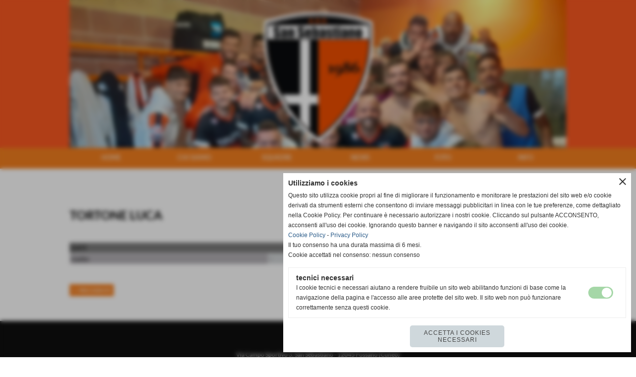

--- FILE ---
content_type: text/html; charset=UTF-8
request_url: https://www.asdsansebastianofossano.it/tortone-luca.htm
body_size: 5624
content:
<!-- T. scheda: 0.001 -->
<!DOCTYPE html>
<html lang="it">
<head>
<title>TORTONE LUCA</title>
<meta charset="utf-8">
<meta name="description" content="">
<meta name="keywords" content="TORTONE LUCA">
<link rel="canonical" href="https://www.asdsansebastianofossano.it/tortone-luca.htm"><meta http-equiv="Content-Security-Policy" content="upgrade-insecure-requests">
<meta property="og:author" content="www.asdsansebastianofossano.it">
<meta property="og:publisher" content="www.sitoper.it">
<meta name="generator" content="www.sitoper.it">
<meta name="robots" content="max-snippet:-1,max-image-preview:standard,max-video-preview:30"><link rel="icon" href="https://www.asdsansebastianofossano.it/foto/grandi/favicon.ico" type="image/x-icon">
<link rel="shortcut icon" href="https://www.asdsansebastianofossano.it/foto/grandi/favicon.ico" type="image/x-icon">
			
<link rel="stylesheet preload" as="style" type="text/css" href="https://www.asdsansebastianofossano.it/fonts/material-icons/material-icons.css">
<link rel="stylesheet preload" as="style" type="text/css" href="https://www.server166.h725.net/fonts/lato/lato.css">
<link rel="stylesheet preload" as="style" type="text/css" href="https://www.server166.h725.net/fonts/open-sans/open-sans.css">
<link rel="stylesheet preload" as="style" type="text/css" href="https://www.server166.h725.net/fonts/pontano-sans/pontano-sans.css">
<link rel="stylesheet preload" as="style" type="text/css" href="https://www.server166.h725.net/fonts/roboto/roboto.css">
	
<link href="https://www.asdsansebastianofossano.it/css_personali/cachestile_larga1_1578.css" rel="stylesheet" type="text/css" media="all">
<meta name="viewport" content="width=device-width, initial-scale=1.0">
<meta name="format-detection" content="telephone=no">
<script src="https://www.asdsansebastianofossano.it/js/jquery.js"></script>
<script src="https://www.asdsansebastianofossano.it/js/datatimepicker/jquery.ui.timepicker.js?v=0.3.2" defer></script>
<link href="https://www.asdsansebastianofossano.it/js/datatimepicker/jquery.ui.timepicker.css?v=0.3.2" rel="stylesheet" type="text/css"/>
<script src="https://www.asdsansebastianofossano.it/js/jquery.ui.core.js"></script>
<script src="https://www.asdsansebastianofossano.it/js/datatimepicker/jquery.ui.datepicker.js" defer></script>
<script src="https://www.asdsansebastianofossano.it/js/datatimepicker/jquery.ui.timepicker-it.js" defer></script>
<script src="https://www.asdsansebastianofossano.it/js/datatimepicker/jquery.ui.datepicker-it.js" defer></script>
<link rel="stylesheet" href="https://www.asdsansebastianofossano.it/js/jquery-ui.css">

<script src="https://www.asdsansebastianofossano.it/js/libvarie.js?lu=16012026123218"></script>
<script src="https://www.asdsansebastianofossano.it/js/cookie/cookie.php?lu=16012026123218" defer></script>
<script src="https://www.asdsansebastianofossano.it/js/defer.php?lu=16012026123218" defer></script>
<script src="https://www.asdsansebastianofossano.it/js/menu.php?lu=16012026123218" defer></script>
<script src="https://www.asdsansebastianofossano.it/js/carrello.php?lu=16012026123218" defer></script>

<link rel="stylesheet preload" as="style" type="text/css" href="https://www.asdsansebastianofossano.it/js/slideshow/slideshow_css.php?lu=16012026123218">
<script src="https://www.asdsansebastianofossano.it/js/slideshow/slideshow_js.php?lu=16012026123218" defer></script>

<link rel="stylesheet preload" as="style" type="text/css" href="https://www.asdsansebastianofossano.it/js/slideshow2.0/slideshow_css.php?lu=16012026123218">
<script src="https://www.asdsansebastianofossano.it/js/slideshow2.0/slideshow_js.php?lu=16012026123218" defer></script>

<link rel="stylesheet preload" as="style" type="text/css" href="https://www.asdsansebastianofossano.it/js/calendario/calendario.css?lu=16012026123218">
<script src="https://www.asdsansebastianofossano.it/js/calendario/calendario.js?lu=16012026123218" defer></script>

<link rel="stylesheet preload" as="style" type="text/css" href="https://www.asdsansebastianofossano.it/js/boxscorrimento/boxscorrimento_css.php">
<script src="https://www.asdsansebastianofossano.it/js/boxscorrimento/boxscorrimento_js.php?lu=16012026123218" defer></script>

<link rel="stylesheet preload" as="style" type="text/css" href="https://www.asdsansebastianofossano.it/lightbox/lightbox_css.php?lu=16012026123218">
<script src="https://www.asdsansebastianofossano.it/lightbox/lightbox.js?lu=16012026123218" defer></script>

<script src="https://www.asdsansebastianofossano.it/js/inviaamico/inviaamico.js?lu=16012026123218" defer></script>

<!--Per rendere il sistema dei video di sfondo funzionante anche su explorer NON ELIMINARE LACIARE COSI-->
<!--[if lt IE 9]>
<script>
document.createElement('video');
</script>
<![endif]-->


<!-- NON SONO UN MODELLO -->	<script>
		var $jQCheckCampoAggiuntivo = jQuery.noConflict();
		
		$jQCheckCampoAggiuntivo(document).ready(function (index){
			
			$jQCheckCampoAggiuntivo("form[id^='moduloOrdine']").submit(function(index) {
				
				var selettore=$jQCheckCampoAggiuntivo(this).attr('id');
				var array=selettore.split('moduloOrdine');
				var trovate2=true;
				var patternemail = new RegExp(/^(("[\w-+\s]+")|([\w-+]+(?:\.[\w-+]+)*)|("[\w-+\s]+")([\w-+]+(?:\.[\w-+]+)*))(@((?:[\w-+]+\.)*\w[\w-+]{0,66})\.([a-z]{2,6}(?:\.[a-z]{2})?)$)|(@\[?((25[0-5]\.|2[0-4][\d]\.|1[\d]{2}\.|[\d]{1,2}\.))((25[0-5]|2[0-4][\d]|1[\d]{2}|[\d]{1,2})\.){2}(25[0-5]|2[0-4][\d]|1[\d]{2}|[\d]{1,2})\]?$)/i);
				var patterndate = new RegExp(/(?:0[1-9]|[12][0-9]|3[01])\/(?:0[1-9]|1[0-2])\/(?:19|20\d{2})/);
				
				$jQCheckCampoAggiuntivo("#moduloOrdine"+array[1]+" div[id^='ordinedatoaggiuntivovis_']").each(function (index, value) { 
					
					if(
						(!$jQCheckCampoAggiuntivo(this).find('input').val() || $jQCheckCampoAggiuntivo(this).find('input').val()=='undefined') && 
						(!$jQCheckCampoAggiuntivo(this).find('select').val() || $jQCheckCampoAggiuntivo(this).find('select').val()=='undefined') && 
						(!$jQCheckCampoAggiuntivo(this).find('textarea').val() || $jQCheckCampoAggiuntivo(this).find('textarea').val()=='undefined')
					)
					{
						trovate2=false;
					}
					else
					{
						//controllo i dati inseriti se email o data
						if($jQCheckCampoAggiuntivo(this).find('input').attr("id"))
						{
							var tipocampo = $jQCheckCampoAggiuntivo(this).find('input').attr("id").split('_');
							if(tipocampo[0]=='campoemail') 
							{
								if(!patternemail.test( $jQCheckCampoAggiuntivo(this).find('input').val() ))
								{
									trovate2=false;
								}								
							}
							else if(tipocampo[0]=='campodata')
							{
								if(!patterndate.test( $jQCheckCampoAggiuntivo(this).find('input').val() ))
								{
									trovate2=false;
								}
							}
						}						
					}													
				});
				
				if(!trovate2)
					{
					$jQCheckCampoAggiuntivo("#moduloOrdine"+array[1]+" #avvisocampiaggiuntivicomprasubito"+array[1]).show();
					return false;
					}
				else
					{
					$jQCheckCampoAggiuntivo("#moduloOrdine"+array[1]+" #avvisocampiaggiuntivicomprasubito"+array[1]).hide();
					}
			});
		});
	</script>
	
		
	
<style>

</style>
<!-- foglio stampa -->
<link rel="stylesheet" href="https://www.asdsansebastianofossano.it/css/stampa.css" media="print"> 

<!-- T. intestazionecss: 0.008 -->
	
<script>
$JQStatAtleta= jQuery.noConflict();

$JQStatAtleta(function() {

	$JQStatAtleta("td[id^='apricampionato']").click(function(){
		
		var identificatore=$JQStatAtleta(this).attr("id").split("apricampionato");
		$JQStatAtleta("#tabellastatisticacampionato"+identificatore[1]).slideToggle("slow");
	});
});
</script> 

<meta property="og:title" content="TORTONE LUCA" />
<meta property="og:type" content="article" />
<meta property="og:url" content="https://www.asdsansebastianofossano.it/tortone-luca.htm" />
<meta property="og:description" content="" />

<meta name="twitter:creator" content="@asdsansebastianofossano.it" />
<meta name="twitter:site" content="@asdsansebastianofossano.it">
<meta name="twitter:title" content="TORTONE LUCA">
<meta name="twitter:description" content="">
<meta name="twitter:domain" content="www.asdsansebastianofossano.it"></head>
<body id="atleti-scheda-311" class="">
	<a href="#contenuto-main" class="skip-link">Salta al contenuto principale</a>
<!-- inizio oggetti liberi body --><!-- fine oggetti liberi body -->
	<div id="sfondo-sito">
		<div id="data-ora">19 Gennaio 2026</div>
		
	<div id="accessoriofisso01"></div><div id="accessoriofisso02"></div><div id="accessorio-iniziosito"></div>
	<header id="testa" role="banner">
	    <div id="testa-interna"><!-- inizio oggetti liberi testa -->
<!-- fine oggetti liberi testa --><!-- no cache -->
<div class="box-generico ridotto "  id="box34">    
    <div class="boxContenuto">
		<div class="tab01 tab-nudo"><div class="contenitore-tab02">
			<div class="tab02 tab-nudo"><div class="tab02-area-foto"><div class="immagine align-center"><img src="/foto/grandi/logo-banda.png" sizes="(min-width: 1000px) 1000px, 100vw" srcset="/foto/grandi/logo-banda.png 1000w" alt="" width="1000" height="300">
				<input name="w_immagine_box" id="w_immagine_box_spec_34_1" type="hidden" value="1000">
				<input name="h_immagine_box" id="h_immagine_box_spec_34_1" type="hidden" value="300">
				</div></div>
				</div></div>
		</div>  
    	</div>
</div><!-- T. box 34: 0.002 --><!-- no cache --><!-- menu: 1 | eredita: no | chi eredita:  | tipo: orizzontale -->
	<div id="ancora-menu-orizzontale1-27"></div>
	<nav class="menu-orizzontale menu-orizzontale-con-blocco" id="menu-orizzontale1-27" style="z-index: 99" data-tipoMenu="orizzontale">
		<div class="menu-orizzontale-riga">
			<ul><li class="menu-orizzontale-tasto">
	<a href="https://www.asdsansebastianofossano.it/" title="home" data-urlPulsante="" data-moduloPulsante="homepage">home</a>
</li><li class="menu-orizzontale-tasto">
	<a href="javascript:void(0)" style="pointer-events: none; cursor: default;" title="Chi siamo" data-urlPulsante="javascript:void(0)" data-moduloPulsante="">Chi siamo</a>
					<div class="menu-orizzontale-tendina">
						<div class="menu-orizzontale-tendina-tasto">
							<a href="https://www.asdsansebastianofossano.it/la-societa.htm" title="la societa" data-urlPulsante="la-societa.htm" data-moduloPulsante="pagine_aggiuntive">la societ&agrave;</a>
						</div>
						<div class="menu-orizzontale-tendina-tasto">
							<a href="https://www.asdsansebastianofossano.it/la-nostra-storia.htm" title="la nostra storia" data-urlPulsante="la-nostra-storia.htm" data-moduloPulsante="pagine_aggiuntive">la nostra storia</a>
						</div>
						<div class="menu-orizzontale-tendina-tasto">
							<a href="https://www.asdsansebastianofossano.it/Disclaimer.htm" title="Disclaimer" data-urlPulsante="Disclaimer.htm" data-moduloPulsante="pagine_aggiuntive">Disclaimer</a>
						</div>
						<div class="menu-orizzontale-tendina-tasto">
							<a href="staff-tecnico-1.htm" title="staff tecnico" data-urlPulsante="categorie.php?modulo_attuale=staff_tecnico" data-moduloPulsante="staff_tecnico">staff tecnico</a>
						</div>
					</div>
</li><li class="menu-orizzontale-tasto">
	<a href="javascript:void(0)" style="pointer-events: none; cursor: default;" title="Squadre" data-urlPulsante="javascript:void(0)" data-moduloPulsante="">Squadre</a>
					<div class="menu-orizzontale-tendina">
						<div class="menu-orizzontale-tendina-tasto">
							<a href="i-campionati.htm" title="i campionati" data-urlPulsante="categorie.php?modulo_attuale=campionati_squadre" data-moduloPulsante="campionati_squadre">i campionati</a>
						</div>
						<div class="menu-orizzontale-tendina-tasto">
							<a href="le-squadre.htm" title="le squadre" data-urlPulsante="categorie.php?modulo_attuale=squadre" data-moduloPulsante="squadre">le squadre</a>
						</div>
						<div class="menu-orizzontale-tendina-tasto">
							<a href="gli-atleti.htm" title="Atleti" data-urlPulsante="categorie.php?modulo_attuale=atleti" data-moduloPulsante="atleti">gli atleti</a>
						</div>
						<div class="menu-orizzontale-tendina-tasto">
							<a href="i-campi-di-gioco.htm" title="i campi di gioco" data-urlPulsante="categorie.php?modulo_attuale=campi_di_gioco" data-moduloPulsante="campi_di_gioco">i campi di gioco</a>
						</div>
					</div>
</li><li class="menu-orizzontale-tasto">
	<a href="javascript:void(0)" style="pointer-events: none; cursor: default;" title="news" data-urlPulsante="javascript:void(0)" data-moduloPulsante="">news</a>
					<div class="menu-orizzontale-tendina">
						<div class="menu-orizzontale-tendina-tasto">
							<a href="https://www.asdsansebastianofossano.it/campionato-2022-2023.htm" title="CAMPIONATO 2022/2023" data-urlPulsante="campionato-2022-2023.htm" data-moduloPulsante="news">CAMPIONATO 2022/2023</a>
						</div>
					</div>
</li><li class="menu-orizzontale-tasto">
	<a href="foto-gallery.htm" title="foto gallery" data-urlPulsante="categorie.php?modulo_attuale=fotogallery" data-moduloPulsante="fotogallery">foto</a>
					<div class="menu-orizzontale-tendina">
						<div class="menu-orizzontale-tendina-tasto">
							<a href="area-video.htm" title="area video" data-urlPulsante="categorie.php?modulo_attuale=area_video" data-moduloPulsante="area_video">area video</a>
						</div>
					</div>
</li><li class="menu-orizzontale-tasto">
	<a href="javascript:void(0)" style="pointer-events: none; cursor: default;" title="Info" data-urlPulsante="javascript:void(0)" data-moduloPulsante="">Info</a>
					<div class="menu-orizzontale-tendina">
						<div class="menu-orizzontale-tendina-tasto">
							<a href="https://www.asdsansebastianofossano.it/asdSan-Sebastiano.htm" title="asdSan Sebastiano" data-urlPulsante="asdSan-Sebastiano.htm" data-moduloPulsante="pagine_aggiuntive">dove siamo</a>
						</div>
						<div class="menu-orizzontale-tendina-tasto">
							<a href="https://www.asdsansebastianofossano.it/contatti.htm" title="contatti" data-urlPulsante="contatti.htm" data-moduloPulsante="pagine_aggiuntive">contatti</a>
						</div>
						<div class="menu-orizzontale-tendina-tasto">
							<a href="i-links.htm" title="i links" data-urlPulsante="categorie.php?modulo_attuale=links" data-moduloPulsante="links">i links</a>
						</div>
						<div class="menu-orizzontale-tendina-tasto">
							<a href="gli-sponsor.htm" title="gli sponsor" data-urlPulsante="categorie.php?modulo_attuale=sponsor" data-moduloPulsante="sponsor">gli sponsor</a>
						</div>
					</div>
</li>
				</ul>
			</div>
		</nav><!-- T. menu 27 parziale1: 0.000 | parziale2: 0.005 --><!-- T. menu 27: 0.005 -->		
	    <!-- CHIUSURA DI testa-interna -->
		</div>
	<!-- CHIUSURA DI testa -->
	</header>
	
	<div id="accessorio-iniziocontenuti"></div>		<div id="corpo-contenitore">
			<div id="corpo-contenuto-paginainterna">
								<div id="contenuti" class="atleti-scheda scheda">
				
				<main class="pag00" id="contenuto-main" role="main">
										<div class="pag00-testa">
								<div class="titolo">gli atleti</div>					</div> 
											<div class="pag00-corpo">
																
								<!-- pag01 - contenuti -->
								<article class="pag01">
									
								<header class="pag01-testa"><div class="titolo"><h1>TORTONE LUCA</h1></div><div class="sottotitolo"><span class="sottotitolo-squadre"></span><span class="sottotitolo-categorie"> </span></div>
								</header>									<div class="pag01-corpo">
											
																<div class="pag02 campi-aggiuntivi">		
																	<div class="pag02-corpo">
			<div class="tabellascroll">
				<table>
					<caption class="titolo-tabella-n1 align-left">DATI</caption><tr>
													<th class="td-width40 titolo-tabella-n2">Ruolo:</th>
													<td class="td-rigadispari td-width60">-</td>
												   </tr>
				</table>
			</div></div>
																</div>									</div> 	
																	</article>
								<!-- FINE pag01 - contenuti -->								
								<div class="box-paginazione">
												<div class="float-left" style="width: 33%"><a href="tomatis-gabriele-1.htm" title="scheda precedente: TOMATIS GABRIELE">&lt;&lt; precedente</a></div>
										  <div class="float-left visibilita-solo-pc align-center" style="width: 33%">&nbsp;
										  </div>
										  <div class="float-right align-right" style="width: 33%"><a href="trucco-cristian.htm" title="scheda successiva: TRUCCO CRISTIAN">successivo >></a></div><div class="clear-left clear-right"></div></div>					</div>					
				    				</main>	
		    <!-- FINE ZONA DEI CONTENUTI -->
		    </div>
		        
			<div class="cancellatore-corpo"></div>
		</div>
	</div>
	<hr>
	<div id="accessorio-finecontenuti"></div>
<!-- T. schedatemplate: 0.028 -->
<footer id="piede-contenitore" role="contentinfo">
	<!-- inizio oggetti liberi piede -->
<!-- fine oggetti liberi piede -->	
	<div id="piede-contenuto">		
		<!-- no cache -->
<div class="box-generico largo "  id="box49">    
    <div class="boxContenuto">
		<div class="tab01">
		
			<!-- tab01 corpo -->
			<div class="tab01-corpo"><div class="contenitore-tab02">
			<div class="tab02">	
				
				<!-- tab02 corpo -->
				<div class="tab02-corpo">
						
						<div class="descrizione"><div style="text-align: center;"><strong>A.S.D.San Sebastiano </strong></div><div style="text-align: center;">Via Campo Sportivo 3, San Sebastiano - 12045 Fossano (Cuneo)<BR></div><div style="text-align: center;"><BR></div><div style="text-align: center;">n. Matricola FIGC 710793 - P.I. PI 02888970049 </div><div style="text-align: center;"><a href="mailto:asdsansebastianofossano@virgilio.it">asdsansebastianofossano@virgilio.it</a> - <a href="mailto:stampa@asdsansebastianofossano.it">stampa@asdsansebastianofossano.it</a></div></div>
						<div class="clear-left"></div>
				</div>
				</div></div>	
			</div>
		</div>  
    	</div>
</div><!-- T. box 49: 0.003 -->		
	</div>
</footer>
		<!-- T. piede: 0.005 -->

<div id="firma" role="region" aria-label="Crediti del sito">
	<a href="https://www.sitoper.it" title="Creazione siti web">Realizzazione siti web www.sitoper.it</a>
</div><div id="windows_confirm_delete">
    <div id="windows_confirm_delete_label"></div>    
    <div id="windows_confirm_delete_button"></div>
</div>
<button type="button" id="tornasu" class="tornasu" aria-label="Torna all'inizio">
  <img src="/img/torna-su.png" alt="" aria-hidden="true" role="presentation">
</button>
	<aside id="risoluzioneschermo" style="display: none;">
	<span id="risoluzionedimensione"> × </span><span id="detectmobile">no</span><span id="stilemobileattivo">mobilesi</span> - DetectMobile: no (stile mobile: mobilesi && session windowwidth: )</aside>
<aside id="linguabrowsersitoweb" style="display: none;">
	<div id="linguabrowser"></div>
	<div id="linguasitoweb"></div>
</aside>
	<!--
-->
<div id="area-cookie2021-promemoria" title="Apri impostazioni cookies" role="button" tabindex="0" aria-haspopup="dialog" aria-controls="area-cookie2021" aria-label="Apri impostazioni cookies"><span class="material-icons notranslate" aria-hidden="true">cookie</span></div>
<div id="area-cookie2021-sfondo" style="display: none;" aria-hidden="true"></div>
<div id="area-cookie2021" style="display: none;" role="dialog" aria-modal="true" aria-labelledby="cookie2021-title" aria-describedby="cookie2021-desc">
	<span id="area-cookie2021-chiudi" class="material-icons notranslate" title="Chiudi il banner e accetta i cookies necessari" role="button" tabindex="0" aria-label="Chiudi il banner e accetta i cookies necessari">close</span>
	<div class="area-cookie2021-contenuto">	
		<div class="area-cookie2021-contenuto-titolo" id="cookie2021-title">Utilizziamo i cookies</div>		
		<div class="area-cookie2021-contenuto-info" id="cookie2021-desc">
			<div>Questo sito utilizza cookie propri al fine di migliorare il funzionamento e monitorare le prestazioni del sito web e/o cookie derivati da strumenti esterni che consentono di inviare messaggi pubblicitari in linea con le tue preferenze, come dettagliato nella Cookie Policy. Per continuare è necessario autorizzare i nostri cookie. Cliccando sul pulsante ACCONSENTO, acconsenti all&apos;uso dei cookie. Ignorando questo banner e navigando il sito acconsenti all&apos;uso dei cookie.</div>
			<div><a href="Informativa-sui-cookies.htm" title="Cookie Policy" rel="nofollow">Cookie Policy</a> - <a href="Disclaimer.htm" title="Privacy Policy" rel="nofollow">Privacy Policy</a></div>
			<div id="statoconsensocookiebanner">Il tuo consenso ha una durata massima di 6 mesi.<BR>Cookie accettati nel consenso: nessun consenso<BR></div>
		</div>		
		<div class="area-cookie2021-contenuto-dettagli">
			<div class="area-cookie2021-contenuto-dettagli-cookie" style="display: block;">					
				<div class="area-cookie2021-contenuto-dettagli-cookie-blocco">
					<div class="area-cookie2021-contenuto-dettagli-cookie-blocco-info">
						<div class="area-cookie2021-contenuto-dettagli-cookie-blocco-nome" id="nome_necessary">
							tecnici necessari
						</div>
						<div class="area-cookie2021-contenuto-dettagli-cookie-blocco-descrizione" id="desc_necessary">
							I cookie tecnici e necessari aiutano a rendere fruibile un sito web abilitando funzioni di base come la navigazione della pagina e l'accesso alle aree protette del sito web. Il sito web non può funzionare correttamente senza questi cookie.
						</div>
					</div>
					<div class="area-cookie2021-contenuto-dettagli-cookie-blocco-consenso" aria-disabled="true" role="presentation" aria-hidden="true">
						<input type="checkbox" id="label_consensocookienecessary" aria-describedby="nome_necessary desc_necessary" aria-label="tecnici necessari (non modificabile)" disabled checked>
						<label for="label_consensocookienecessary" class="interruttore sbiadito" title="tecnici necessari">
							<span class="nascosto">tecnici necessari (non modificabile)</span>
							<span class="interruttoreslider round disabilitato" aria-hidden="true"></span>
						</label>						
					</div>
				</div>	
			</div>		
		</div>		
		<div class="area-cookie2021-contenuto-pulsanti">
			<div id="area-cookie2021-necessari" class="bottone bottone-p bottone-cookie2021" title="Accetta i cookies necessari" role="button" tabindex="0" aria-label="Accetta i cookies necessari">Accetta i cookies necessari</div>
		</div>
	</div>	
</div></div>
<div id="accessorio-finepiede"></div>
<!-- 51t0p3r-51am0-1-p1u-b3ll1 | /tortone-luca.htm | /scheda.php?par=tortone-luca | atleti_scheda.php?idatleta=311 | 81.4.100.168 | OK140 | 0.050 | PHP 7.2.24 -->
	<input type="hidden" id="requestUriDoveSono" name="requestUriDoveSono" value="tortone-luca.htm">
	<input type="hidden" id="phpSelfDoveSono" name="phpSelfDoveSono" value="scheda.php">
	<input type="hidden" id="phpSelfDoveSono2" name="phpSelfDoveSono2" value="atleti_scheda.php">
	<input type="hidden" id="queryStringDoveSono" name="queryStringDoveSono" value="par=tortone-luca">
	<input type="hidden" id="queryStringDoveSono2" name="queryStringDoveSono2" value="idatleta=311">
	<input type="hidden" id="moduloDoveSono" name="moduloDoveSono" value="atleti">
	<input type="hidden" id="array_menu_dedicato_dipendedasezione" name="array_menu_dedicato_dipendedasezione" value=""></body>
</html>
<!--FINEA-->
<!--FINEB-->